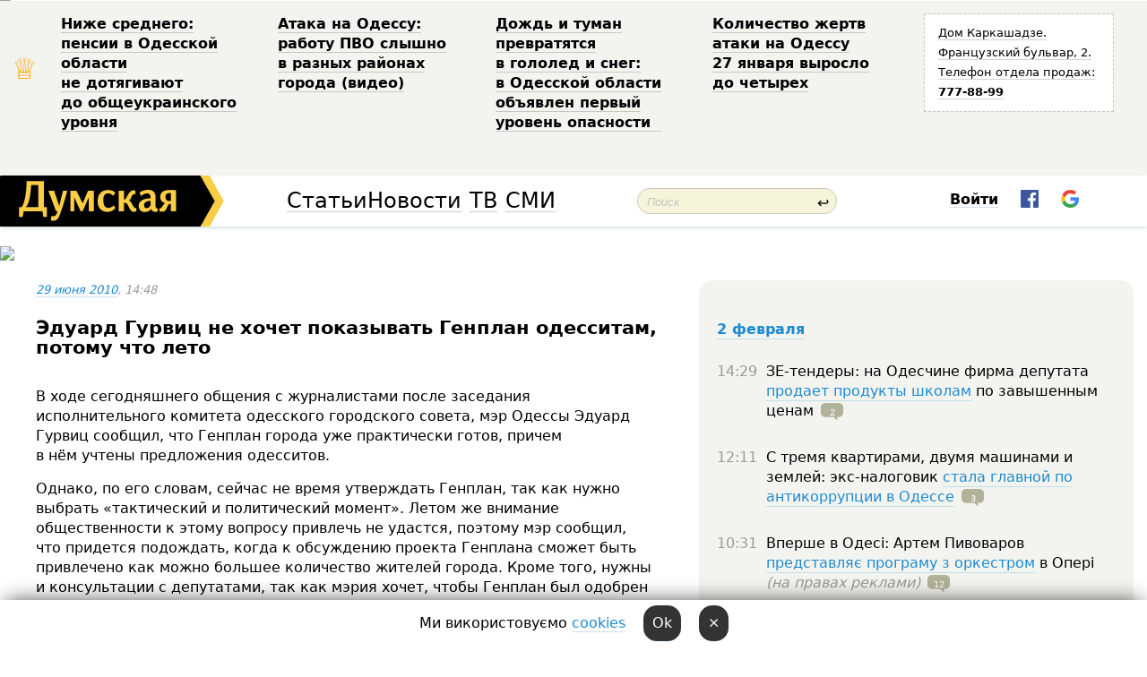

--- FILE ---
content_type: text/html; charset=windows-1251
request_url: http://new.dumskaya.net/news/Eduard_Gurvic_ne_hochet_pokazyvat_Genplan_odessi-007517/
body_size: 21676
content:
<!-- yes ads --><!-- 19 0    --><!-- [ 0 ]--><!-- 3 0    --><!-- [ 0 ]--><!-- 7 0    --><!-- [ 0 ]--><!-- 1 0    --><!-- [ 0 ]--><!-- 8 0    --><!-- [ 0 ]--><!-- 6 0    --><!-- [ 0 ]--><!DOCTYPE html PUBLIC "-//W3C//DTD XHTML 1.0 Transitional//EN" "http://www.w3.org/TR/xhtml1/DTD/xhtml1-transitional.dtd">
<html>
<head>
<meta http-equiv="Content-Type" content="text/html; charset=windows-1251" />
<title>Эдуард Гурвиц не&nbsp;хочет показывать Генплан одесситам, потому что&nbsp;лето  | Новости Одессы</title>
 <meta name="Keywords" content="Эдуард Гурвиц, Градостроительство" /><meta name="Description" content="В&nbsp;ходе сегодняшнего общения с&nbsp;журналистами после заседания исполнительного комитета одесского городского совета, мэр&nbsp;Одессы Эдуард Гурвиц сообщил, что&nbsp;Генплан города уже&nbsp;практически готов, причем в&nbsp;нём&nbsp;учтены предложения одесситов." /><meta property="fb:app_id" content="192205030793137" />
<meta name="apple-itunes-app" content="app-id=980928710">
<meta name="google-play-app" content="app-id=com.wininteractive.dumskaya">
<meta http-equiv="X-UA-Compatible" content="IE=edge" />
<meta name="geo.position" content="46.466667;30.733333" />
<meta name="ICBM" content="46.466667, 30.733333" />
<meta name="geo.placename" content="Odessa, Ukraine" />
<meta name="geo.region" content="ua" />
<meta name="google-signin-client_id" content="192778080836-sl2lvtcv4ptsj6cgpp99iq5cgldh1bmq.apps.googleusercontent.com">
<link rel="stylesheet" type="text/css" href="/css/main27.css" media="screen" />
<link rel="stylesheet" href="/css/animate.css">


<link rel="stylesheet" type="text/css" href="/css/print.css" media="print" />

<meta property="og:url" content="https://dumskaya.net/news/Eduard_Gurvic_ne_hochet_pokazyvat_Genplan_odessi-007517/" />
<meta property="og:title" content="Эдуард Гурвиц не&nbsp;хочет показывать Генплан одесситам, потому что&nbsp;лето" />
<meta property="og:type" content="article" />
<script>

  window.googletag = window.googletag || {cmd: []};
  googletag.cmd.push(function() {
    googletag.defineSlot('/22908122590,22969254535/dumskaya.net_desktop_article_bottom', [728, 90], 'div-gpt-ad-1696932866002-0').addService(googletag.pubads());
    googletag.pubads().enableSingleRequest();
    googletag.enableServices();
  });

window.googletag = window.googletag || {cmd: []};
googletag.cmd.push(function() {
googletag.defineSlot('/22908122590,22969254535/dumskaya.net_desktop_article_right_1', [[160, 600], [300, 250], [300, 600]], 'div-gpt-ad-1695373137563-0').addService(googletag.pubads());
googletag.pubads().enableSingleRequest();
googletag.enableServices();
});
</script>
<script>
window.googletag = window.googletag || {cmd: []};
googletag.cmd.push(function() {
googletag.defineSlot('/22908122590,22969254535/dumskaya.net_desktop_article_right_2', [[300, 250], [160, 600], [300, 600]], 'div-gpt-ad-1695373508230-0').addService(googletag.pubads());
googletag.pubads().enableSingleRequest();
googletag.enableServices();
});
</script>

<div id="fb-root"></div>
<script>(function(d, s, id) {
  var js, fjs = d.getElementsByTagName(s)[0];
  if (d.getElementById(id)) return;
  js = d.createElement(s); js.id = id;
  js.src = "//connect.facebook.net/ru_RU/all.js#xfbml=1&appId=192205030793137";
  fjs.parentNode.insertBefore(js, fjs);
}(document, 'script', 'facebook-jssdk'));</script>
<!--[if IE]>
<link rel="stylesheet" type="text/css" href="/css/ie.css"  media="screen"/>
<![endif]-->
<link rel="SHORTCUT ICON" href="/i3/favicon.png" />


<script type="text/javascript">

  var _gaq = _gaq || [];
  _gaq.push(['_setAccount', 'UA-139448-24']);
  _gaq.push(['_trackPageview']);

  (function() {
    var ga = document.createElement('script'); ga.type = 'text/javascript'; ga.async = true;
    ga.src = ('https:' == document.location.protocol ? 'https://ssl' : 'http://www') + '.google-analytics.com/ga.js';
    var s = document.getElementsByTagName('script')[0]; s.parentNode.insertBefore(ga, s);
  })();

</script>

<script type="text/javascript" src="/js/main5.js"></script>
	
<link rel="image_src" href="http://dumskaya.net/i3/facebookblank.png" />
<meta property="og:image" content="http://dumskaya.net/i3/facebookblank.png"/><script type="text/javascript" src="/js/swfobject.js"></script>
<script type="text/javascript" src="/js/adriver.core.2.js"></script>
<script src="https://apis.google.com/js/platform.js" async defer></script>

</head>


<body onload="" onresize=topsresize();>

<header>
<a name=top></a>
<div id=tops>
<noindex class=counter>
 

<!--bigmir)net TOP 100 Part 1-->
<script type="text/javascript" language="javascript"><!--
bmN=navigator,bmD=document,bmD.cookie='b=b',i=0,bs=[],bm={v:16805563,s:16805563,t:6,c:bmD.cookie?1:0,n:Math.round((Math.random()* 1000000)),w:0};
for(var f=self;f!=f.parent;f=f.parent)bm.w++;
try{if(bmN.plugins&&bmN.mimeTypes.length&&(x=bmN.plugins['Shockwave Flash']))bm.m=parseInt(x.description.replace(/([a-zA-Z]|\s)+/,''));
else for(var f=3;f<20;f++)if(eval('new ActiveXObject("ShockwaveFlash.ShockwaveFlash.'+f+'")'))bm.m=f}catch(e){;}
try{bm.y=bmN.javaEnabled()?1:0}catch(e){;}
try{bmS=screen;bm.v^=bm.d=bmS.colorDepth||bmS.pixelDepth;bm.v^=bm.r=bmS.width}catch(e){;}
r=bmD.referrer.replace(/^w+:\/\//,'');if(r&&r.split('/')[0]!=window.location.host){bm.f=escape(r).slice(0,400).slice(0,400);bm.v^=r.length}
bm.v^=window.location.href.length;for(var x in bm) if(/^[vstcnwmydrf]$/.test(x)) bs[i++]=x+bm[x];
bmD.write('<img src="//c.bigmir.net/?'+bs.join('&')+'"  width="0" height="0" border="0" alt="bigmir)net TOP 100" title="bigmir)net TOP 100" />');
//-->
</script>
<noscript><img src="//c.bigmir.net/?v16805563&s16805563&t6" width="0" height="0" alt="" title="" border="0" /></noscript>
<!--bigmir)net TOP 100 Part 1-->
</noindex>







<div class="header animated fadeIn" id=topheight>
	<table width="100%" border="0" cellspacing="0" cellpadding="0">
		<tbody>
			<tr>
				<td class="star">&#9813;</td>
<td width="20%"><p><a href="/news/nizhe-srednego-pensii-v-odesskoy-oblasti-ne-doty/">Ниже&nbsp;среднего: пенсии в&nbsp;Одесской области не&nbsp;дотягивают до&nbsp;общеукраинского уровня </a></p></td><td width="20%"><p><a href="/news/ataka-na-odessu-rabotu-pvo-slyshno-v-raznyh-rayo/">Атака на&nbsp;Одессу: работу ПВО&nbsp;слышно в&nbsp;разных районах города (видео) </a></p></td><td width="20%"><p><a href="/news/dozhd-i-tuman-prevratyatsya-v-gololed-i-sneg-v-o/">Дождь и&nbsp;туман превратятся в&nbsp;гололед и&nbsp;снег: в&nbsp;Одесской области объявлен первый уровень опасности &nbsp;</a></p></td><td width="20%"><p><a href="/news/kolichestvo-zhertv-ataki-na-odessu-27-yanvarya-v/">Количество жертв атаки на&nbsp;Одессу 27&nbsp;января выросло до&nbsp;четырех </a></p></td>
				<!--Рекламный блок-->
				<td width="20%"><div class="ads-topstory">
						<p><a href="#">Дом Каркашадзе. Французский бульвар,&nbsp;2. Телефон отдела продаж: <nobr><strong>777-88-99</strong></nobr></a></p>
					</div></td>
			</tr>
		</tbody>
	</table>
</div>




</div>


<nav id=nav class=nav> <!-- ng 18px -->
<div id=menuitems style='background-color:#fff;'>

<div class=logocell><a href=/ title='Думская - новости Одессы, анализ одесской политики. Интересные новости в Одессе 
 и аналитические статьи.' style='height:57px;font-size:0; border:none;'><img src=/i3/logo.png 
alt='Думская - новости Одессы, анализ одесской политики. 
Интересные новости в Одессе и аналитические статьи.' style='display:inline-block;height:57px;'>
</a></div>
<div class=rightcell>  <!-- right cell -->
<div class=innertable>  <!-- inner table -->

<!-- menu cell -->
<div class=cell2pc></div>
<div class=menuitemscell>

<!-- menu table-->
<div class=menutable> 
<div style='display: table-cell; width:26%; text-align:left;'><a title='...... .. ......' href=/articles/ class=menuitem style='color:#000; border-bottom: 1px solid  rgba(0, 0, 0, 0.2);'>Статьи</a></div><div style='display: table-cell; width:28%;'><a class=menuitemsel title='Архив' href=/allnews/ style='color:#000; border-bottom: 1px solid  rgba(0, 0, 0, 0.2);'>Новости</a></div><div style='display: table-cell; width:21%;'><a title='сюжеты телекомпании Думская ТВ' href=/tv/ class=menuitem style='color:#000; border-bottom: 1px solid  rgba(0, 0, 0, 0.2);'>ТВ</a></div><div style='display: table-cell; width:17%; text-align:right;'><a title='........ .... ........ ... .. ..... ........' href=/vse/ class=menuitem style='color:#000; border-bottom: 1px solid  rgba(0, 0, 0, 0.2);'>СМИ</a></div></div>
</div>
<div class=cell2pc></div>
<!--<div class=cellline></div>-->
<!-- search cell -->
<div class=cellsearch>
<form class=searchform id=sf action=/search/// method=get style=''><div style='position:relative; width:100%'>
<input id=first class=searchinp type=text name=query placeholder='Поиск' 
onfocus="this.placeholder = ''" onblur="this.placeholder = 'Поиск'" >
<span class=searchgo onclick=g('sf').submit()>&#8617;</span>
</div></form></div>
<!--<div class=cellline></div>-->

<script>
function showuserinfo()
{ 
 g('userinfo').className="userinfovisible";
 document.body.addEventListener('click', boxCloser, false);
}

function hideuserinfo()
{ 
 g('userinfo').className="userinfohidden";
 document.body.removeEventListener('click', boxCloser, false);
}

function boxCloser(e)
{
//alert(e.target.id);
  if (e.target.id != 'userinfo' && e.target.id != 'login' && e.target.id != 'psw')
    hideuserinfo();
}  

window.onscroll = function() {
t=window.pageYOffset;
h=g('topheight').offsetHeight;
if (t>h)
{
 g('nav').className='navfixed';
 document.getElementsByTagName("BODY")[0].style.marginTop='57px';
}
else
{
 g('nav').className='nav';
 document.getElementsByTagName("BODY")[0].style.marginTop='0';
}
}

</script>
<div class=cell2pc></div>
<div class=celluser style='text-align: center;'>
<div class=cellnouser style='height:30px; width:335px; vertical-align:middle; text-align:center;'><div class=cell1user style='text-align:center; margin:0 auto;'>
<div style='display: inline-block;position: relative;'>
<div style='display: inline-block;'>
<a href=javascript:showuserinfo()
 style='color:#000;text-decoration:none;margin-left:0;display:inline-block;line-height:16px;'><b>Войти</b></a><script>

  function urlencode( s )
   {
      return encodeURIComponent( s );
   }

function registerfb()
{
FB.api('/me', function(response) {

FB.getLoginStatus(function(response) {
 accessToken=response.authResponse.accessToken;
});
var name= response.name;
var email= response.email;
var id= response.id; 
var link= response.link;
var public_key = accessToken;
window.location="/fbreg///?fbid="+urlencode(id)+"&fbname="+urlencode(name)+"&fburl="+urlencode(link)+"&fbemail="+urlencode(email)+"&key="+urlencode(public_key);
});
}



        window.fbAsyncInit = function() {
          FB.init({
            appId      : '192205030793137',
            version    : 'v3.2',
            status     : true, 
            cookie     : true,
            xfbml      : true,
            oauth      : true,
          });
        };
        (function(d){
           var js, id = 'facebook-jssdk'; if (d.getElementById(id)) {return;}
           js = d.createElement('script'); js.id = id; js.async = true;
           js.src = "//connect.facebook.net/en_US/sdk.js";
           d.getElementsByTagName('head')[0].appendChild(js);
         }(document));


function authInfo(data) {
uid=data.session.user.id;
first_name=data.session.user.first_name;
last_name=data.session.user.last_name;
hash="expire="+data.session.expire+"&mid"+data.session.mid+"&secret="+data.session.secret+"&sid="+data.session.sid+"&sig="+data.session.sig;
window.location="/vkreg///"+urlencode(uid)+"/?returnurl="+urlencode(window.location.href)+"&name="+urlencode(first_name)+" "+urlencode(last_name)+"&hash="+urlencode(hash);
}

</script>
<img src=/i3/fb-login.gif id=zz onclick="FB.login( registerfb(), {scope: 'email'})  " style='margin-left:20px;padding-bottom:3px;vertical-align:middle;cursor:pointer;width:20px;height:20px;'>

<div class="g-signin2" data-onsuccess="onSignIn" id=gbtn style='display:none;'></div>

<form id=gform2 method=post action="/googlereg/" style='display:none;'>
<input type=hidden name=gid id=gid2>
<input type=hidden name=nickname id=nickname2>
<input type=hidden name=email id=email2>
<input type=hidden name=pic id=pic2>
<input type=hidden name=backurl value="/news/Eduard_Gurvic_ne_hochet_pokazyvat_Genplan_odessi-007517//">
</form>

<script>
function onSignIn(googleUser)
{
 var profile = googleUser.getBasicProfile();
 g('gid2').value=profile.getId();
 g('nickname2').value=profile.getName();
 g('email2').value=profile.getEmail();
 g('pic2').value=profile.getImageUrl();
 g('gform2').submit();
}

function z()
{
show('gbtn');
hide('xx');
hide('zz');
hide('pp');
}
</script>

<img src=/i3/google.png id=xx onclick="z();" 
style='margin-left:20px;padding-bottom:3px;vertical-align:middle;cursor:pointer;width:20px;height:20px;'>
</div>
<div id=userinfo class=userinfohidden style='position:absolute;width:250px;left:-90px;'><div style='padding:20px;' >
<center><b>Войти</b></center><br>
<form action=/enter/ method=post>
<input type=hidden id=turing name=turing value=43>
<script>
 document.getElementById('turing').value='42';
</script>
<input type=hidden name=backurl value=''>

<table id=userinfo1>
<tr><td width=150 style='padding-top:3px;'>E-mail<br><br> </td><td> <input type=text id=login name=login value='' class=inp17>  </td></tr>
<tr><td style='padding-top:3px;'>Пароль<br><br></td><td> <input type=password id=psw name=password class=inp17>  </td></tr>
</tr>



<tr><td></td>  <td align=right><input type=submit value='Войти' style=';width:90px; display:block;'>
</td><td> 

</table>
</form>
<Br><a href=/register/>Регистрация</a><br><a href=/skleroz/>Восстановление пароля</a>
</div>
</div>
</div>
</div>
</div>
</div>

</div><!-- inner table -->
</div> <!-- right cell -->
</div> <!-- menuitems -->

</nav>

</header>
<br>






<script type="text/javascript">

AJAX2("/ajaxcounter///?page=007517&pclass=20&mob=0");

  
document.onkeydown = NavigateThrough;
function NavigateThrough (event)
    {
    if (!document.getElementById) return;
    if (window.event) event = window.event;
	if (event.ctrlKey && ((event.keyCode == 0xA)||(event.keyCode == 0xD)) )
	    {
var x = window.getSelection();
var z = x.anchorNode.parentNode;
var t= z.innerText;
//alert();

var sel = window.getSelection().toString();
sel=sel.replace("&nbsp;", " ");
t=t.replace("&nbsp;", " ");
          
sel=sel.replace(/\u00A0/g, " ");
t=t.replace(/\u00A0/g, " ");
//alert(t);
AJAX("/news/Eduard_Gurvic_ne_hochet_pokazyvat_Genplan_odessi-007517/ctrlenter/",encodeURI(sel+"///"+t));
alert("Информация про ошибку отправлена в редакцию! Спасибо за помощь");
           }
    }
</script>
<img src="/ajaxcounter///?page=007517&pclass=20&mob=0" width=1 height=1 style='visibility:none'>


<Br><Br>
  
<link rel="canonical" href="https://dumskaya.net/news/Eduard_Gurvic_ne_hochet_pokazyvat_Genplan_odessi-007517/" />

<table width=100% style='max-width:1600px;'><tr>

<td class=newscol style='padding-right:20px; border:0; background: #fff;' rowspan=2>

<div style='max-width:700px; margin: 0 auto; font-size:16px; background:#fff;'>




    


<div style='color:#999; font-size:13px;'><i><a href=/allnews///2010/06/29/>29 июня 2010</a>, 14:48</i>  &nbsp;&nbsp;  </div>



<div style='height:10px;'></div>

<h1>Эдуард Гурвиц не&nbsp;хочет показывать Генплан одесситам, потому что&nbsp;лето</h1>

<br>

   







</div></div>


<script>

function photovote(id)
{
 AJAX("/index.php?class=29&id="+id+"&settemplate=vote");
}

</script>


<style>
#textdiv
{
 max-width:700px;
margin: 0 auto;
margin-bottom:10px;
}
</style>

<div id=textdiv style=' background:#fff;padding-left:20px; padding-right:20px; '>

  
<p>В&nbsp;ходе сегодняшнего общения с&nbsp;журналистами после заседания исполнительного комитета одесского городского совета, мэр&nbsp;Одессы Эдуард Гурвиц сообщил, что&nbsp;Генплан города уже&nbsp;практически готов, причем в&nbsp;нём&nbsp;учтены предложения одесситов.</p><p>Однако, по&nbsp;его&nbsp;словам, сейчас не&nbsp;время утверждать Генплан, так&nbsp;как&nbsp;нужно выбрать &laquo;тактический и&nbsp;политический момент&raquo;. Летом же&nbsp;внимание общественности к&nbsp;этому вопросу привлечь не&nbsp;удастся, поэтому мэр&nbsp;сообщил, что&nbsp;придется подождать, когда к&nbsp;обсуждению проекта Генплана сможет быть привлечено как&nbsp;можно большее количество жителей города. Кроме того, нужны и&nbsp;консультации с&nbsp;депутатами, так&nbsp;как&nbsp;мэрия хочет, чтобы Генплан был&nbsp;одобрен всеми фракциями горсовета.</p>




</div>



<div style='background:#fff;'>


</div>



<div id=textdiv style=' background:#fff; padding-left:20px; padding-right:20px;'>

<p>Все то&nbsp;же&nbsp;самое, по&nbsp;словам мэра, касается и&nbsp;утверждения Устава Одессы.</p> <script>
</script><br>

 <b>СМЕРТЬ РОССИЙСКИМ ОККУПАНТАМ!</b>  
<br>


<!-- -->




</div>


<div style='max-width:700px; margin: 0 auto; font-size:16px; '>
<div style='background:#fff;'>






                                 
                                   





 <!--!19-->

<script>
  setTimeout("AJAX('/ad//ajaxsaveview/?place=1');",5000);
</script>










</div></div>


  

<br><br>
<span style='color:#bbb'>Заметили ошибку? Выделяйте слова с ошибкой и нажимайте control-enter<br></span>
<div class=hideprint>
<br>

 

<div style='padding:0px; width:230px; margin-right:10px; margin-bottom:10px; background: #f3f4ef; border-radius:10px; display:inline-block; font-size:12px;' id=widget173>
<table><tr><td><a href=/wiki/Gurvic/ style='padding:0; border:0' title='Эдуард Гурвиц, экс-мэр Одессы, Одесса - новости, фото, биография, комментарии про Эдуарда Гурвица'><img src=/pics/atagminiphoto173.jpg alt='Эдуард Гурвиц' style='border-top-left-radius: 10px;border-bottom-left-radius: 10px;'></a></td><td style='padding:5px;'>


<table height=70><tr><td> <a href=/wiki/Gurvic/ title='Эдуард Гурвиц, экс-мэр Одессы, Одесса - новости, фото, биография, комментарии про Эдуарда Гурвица'><strong>Эдуард Гурвиц</strong></a><br><span style='font-size:11px;'>экс-мэр Одессы</span></td></tr>
<tr><td style='vertical-align:bottom;'><a href=/wiki/Gurvic/>1342 новости</a>, <a href=/wiki/Gurvic/>116 фото</a></td></tr></table>

</td></tr></table>

</div>


<div style='padding:0px; width:230px; margin-right:10px; margin-bottom:10px; background: #f3f4ef; border-radius:10px; display:inline-block; font-size:12px;' id=widget556>
<table><tr><td><a href=/wiki/genplan_/ style='padding:0; border:0' title='Градостроительство, Одесса - новости, фото, биография, комментарии про '><img src=/pics/dtagpic556.jpg alt='Градостроительство' style='border-top-left-radius: 10px;border-bottom-left-radius: 10px;'></a></td><td style='padding:5px;'>


<table height=70><tr><td> <a href=/wiki/genplan_/ title='Градостроительство, Одесса - новости, фото, биография, комментарии про '><strong>Градостроительство</strong></a><br><span style='font-size:11px;'></span></td></tr>
<tr><td style='vertical-align:bottom;'><a href=/wiki/genplan_/>313 новостей</a>, <a href=/wiki/genplan_/>33 фото</a></td></tr></table>

</td></tr></table>

</div>



<br><b>Новости по этой теме: </b><br>
<div><table style='max-width:720px'><tr><td class=tops style='background: url(/pics/b2/9121newsvideopic_bolshoy-peredel-odesskiy-gorsovet-otmenil-gurvit1763556272189508.jpg) no-repeat; 
background-position: center top; background-size: cover; height:200px; vertical-align:bottom; ;'>
<div style='width:230px; padding-left:4px;'><a href=/news/bolshoy-peredel-odesskiy-gorsovet-otmenil-gurvit/ style='color:#fff; font-size:14px;
background:rgba(0,0,0,0.6);   display: inline; margin-bottom:0; box-shadow: 4px 0 0 rgba(0,0,0,0.6), -4px 0 0 rgba(0,0,0,0.6);  padding:2px;  line-height:20px; border: none; text-decoration: none;'>Большой передел? Одесский горсовет отменил «гурвицевские» пляжные правила и ждет судебных побед прокуратуры над арендаторами</a></div>
</td> <td style='width:10px;'></td>
<td class=tops style='background: url(/pics/b6/8796newsvideopic_2-maya_77491746164646187740.jpg) no-repeat; 
background-position: center top; background-size: cover; height:200px; vertical-align:bottom; ;'>
<div style='width:230px; padding-left:4px;'><a href=/news/2-maya_7749/ style='color:#fff; font-size:14px;
background:rgba(0,0,0,0.6);   display: inline; margin-bottom:0; box-shadow: 4px 0 0 rgba(0,0,0,0.6), -4px 0 0 rgba(0,0,0,0.6);  padding:2px;  line-height:20px; border: none; text-decoration: none;'>Заговора не было, Одессу захлестнула волна трагических совпадений: непопулярная версия событий 2 мая (колонка)</a></div>
</td> <td style='width:10px;'></td>
<td class=tops style='background: url(/pics/b4/98200newsvideopic_po-sledam-kuchmy-kakim-bylo-pryamoe-prezidentsko1745213984187735.jpg) no-repeat; 
background-position: center top; background-size: cover; height:200px; vertical-align:bottom; ;'>
<div style='width:230px; padding-left:4px;'><a href=/news/po-sledam-kuchmy-kakim-bylo-pryamoe-prezidentsko/ style='color:#fff; font-size:14px;
background:rgba(0,0,0,0.6);   display: inline; margin-bottom:0; box-shadow: 4px 0 0 rgba(0,0,0,0.6), -4px 0 0 rgba(0,0,0,0.6);  padding:2px;  line-height:20px; border: none; text-decoration: none;'>По следам Кучмы: каким было прямое президентское правление в Одессе и чем оно опасно сейчас</a></div>
</td> <td style='width:10px;'></td>
</tr></table><br></div>
<div><ul><div style='padding-bottom:3px;'><span class=datecolor>10 марта 2025:</span> <a href=/news/kogda-menshinstvo-upravlyaet/>Когда управляет меньшинство и как послать Януковича далеко: одесское искусство договорняков в 2006-м</a></div><div style='padding-bottom:3px;'><span class=datecolor>14 февраля 2025:</span> <a href=/news/velikiy-i-uzhasnyy-gurvitc-obmanutyy-bodelan-i-k/>Великий и ужасный Гурвиц, обманутый Боделан и коварный Климов: неизвестные подробности одесских выборов 2006-го в Одессе</a></div><div style='padding-bottom:3px;'><span class=datecolor>2 декабря 2024:</span> <a href=/news/lihie-90-e/>Террор 1998: как Одесса пережила самые жесткие выборы в своей истории (фото, видео)</a></div><div style='padding-bottom:3px;'><span class=datecolor>26 ноября 2024:</span> <a href=/news/kak-eto-delalos-v-odesse-v-90-h-pervye-vybory-me/>Как это делалось в Одессе в 94-м: первые выборы мэра, первые фальсификации и суды (фото, документы)</a></div><div style='padding-bottom:3px;'><span class=datecolor>13 ноября 2024:</span> <a href=/news/kak-ukrali-odesskiy-aeroport/>Как украли Одесский аэропорт: история аферы, документы, судебные перспективы</a></div><div style='padding-bottom:3px;'><span class=datecolor>30 сентября 2024:</span> <a href=/news/odesskaya-prokuratura-nastaivaet-na-peresmotre-b/>Одесская прокуратура настаивает на пересмотре большой земельной приватизации времен Гурвица: требует вернуть землю возле моря</a></div><div style='padding-bottom:3px;'><span class=datecolor>25 апреля 2024:</span> <a href=/news/afera-odesskaya-meriya-kusochkami-i-po-deshevke/>Афера? Одесская мэрия кусочками и по дешевке распродает старое здание на Фонтане — с ним может уйти гектар «золотой» земли возле моря и монастыря</a></div></ul><br></div>





<div style='background:#fff;'>

<table><tr>
<!--<td width=75>
<NOINDEX><a href="http://twitter.com/share" class="twitter-share-button" data-text="Эдуард Гурвиц не&nbsp;хочет показывать Генплан одесситам, потому что&nbsp;лето #odessa" data-count="horizontal" data-via="dumskaya_net">Tweet</a><script type="text/javascript" src="https://platform.twitter.com/widgets.js"></script></NOINDEX>
</td>-->


<td width=180 align=left>
<NOINDEX>

<div class="fb-like" data-href="https://dumskaya.net/news/Eduard_Gurvic_ne_hochet_pokazyvat_Genplan_odessi-007517/" data-send="false" data-layout="button_count" data-width="150" data-show-faces="true" data-action="recommend" data-font="tahoma"></div>
</NOINDEX>
</td>
<Td>
 <a href=#top>Наверх &uarr;</a>
</td>
</tr></table>
</div>
</div>

<div style='background:#fff;'>
<br><div class="line1" style='margin-bottom:7px;'> </div>
<div class=hideprint>


<!--!3-->
</div>
</div>



</div>

<div style='display:'>




<div style='display: inline-block; vertical-align:top'>
<br><br><!--!7-->
</div>

<div style='height:7px;'></div>
</div>
<div class=hideprint>
<div class=line1> </div>



<div style='display:; background:#fff'>




<script>
function comform(id)
{
var t='<br><form action=/comment/'+id+'/addcomment// method=post id=f'+id+' style=display:inline onsubmit="return socialsubmit('+id+')">';
t+='<input type=hidden name=returnurl value="/news/Eduard_Gurvic_ne_hochet_pokazyvat_Genplan_odessi-007517///">';
t+='<textarea name=comment class=sendtextbig id=text'+id+'></textarea><div style="display:none; padding:5px; background:#eee;" id=putpic'+id+'>Адрес картинки в интернете: <input type=text name=picsource style="width:400px" id=putpicsrc'+id+'></div><input type=submit value="Ответить" name=ans><input type=button value="Вставить картинку" onclick=putpic('+id+') id=putpicbtn'+id+'><Br></form> ';
x=g('comm'+id);
x.innerHTML=t;
g('text'+id).focus();
}

function unhidecom(id)
{
 hide('hidlink'+id);
 show('hidden'+id);
}
</script>


<a name=comments> </a> <!--<B>Комментарии:</b> 
<br> --> <br> 



<script>

var setid=0;
var txt0='';

function ReplaceAll(Source,stringToFind,stringToReplace){
  var temp = Source;
    var index = temp.indexOf(stringToFind);
        while(index != -1){
            temp = temp.replace(stringToFind,stringToReplace);
            index = temp.indexOf(stringToFind);
        }
        return temp;
}

function save(id)
{
 txt= g('ed'+id).value;
 txt=ReplaceAll(txt,".","&#46;");
 txt=encodeURIComponent(txt);
//alert(txt);
 AJAX("/comment//saveedit/"+id+"/"+ txt +"/");
}

function cancel(id)
{
 g('ctxt'+id).innerHTML=txt0;
 show('edlink'+id);
}

function editcom(id)
{
 hide('edlink'+id);
 txt0=g('ctxt'+id).innerHTML;
 txt=ReplaceAll(txt0,"<br>",String.fromCharCode(10));
 txt=ReplaceAll(txt,"&laquo;",'"');
 txt=ReplaceAll(txt,"&raquo;",'"');
 txt=ReplaceAll(txt,"&nbsp;",' ');
 txt=ReplaceAll(txt,"&mdash;",'-');

 txt=ReplaceAll(txt,"Сохранить изменения Отмена",'');


 txt=ReplaceAll(txt,"«",'"');
 txt=ReplaceAll(txt,"»",'"');

 txt=ReplaceAll(txt,"http://www.youtube.com/embed/", ">http://www.youtube.com/watch?v=");
 txt=ReplaceAll(txt,'" frameborder=','<');

 txt=txt.replace(/(<([^>]+)>)/ig,"");
 g('ctxt'+id).innerHTML="<textarea id=ed"+id+" style='width:400px; height:200px;'>"+txt+"</textarea><br><button onclick=save("+id+") style='padding:5px;'>Сохранить изменения</button> <button onclick=cancel("+id+") style='padding:5px;'>Отмена</button>";
}


function win2utf(s)
{
 var t='';
   for(var i=0; i<s.length; i++)
    {
       c=s[i].charCodeAt(0);
       if (c<=127 || c>255) {t+=String.fromCharCode(c); continue; }
       if (c>=192 && c<=207)    {t+=String.fromCharCode(208)+'"'. String.fromCharCode(c-48); continue; }
       if (c>=208 && c<=239) {t+=String.fromCharCode(208)+String.fromCharCode(c-48); continue; }
       if (c>=240 && c<=255) {t+=String.fromCharCode(209)+String.fromCharCode(c-112); continue; }
       if (c==184) { t+=String.fromCharCode(209)+String.fromCharCode(209); continue; };
            if (c==168) { t+=String.fromCharCode(208)+String.fromCharCode(129);  continue; };
            if (c==184) { t+=String.fromCharCode(209)+String.fromCharCode(145); continue; };
            if (c==168) { t+=String.fromCharCode(208)+String.fromCharCode(129); continue; };
            if (c==179) { t+=String.fromCharCode(209)+String.fromCharCode(150); continue; };
            if (c==178) { t+=String.fromCharCode(208)+String.fromCharCode(134); continue; };
            if (c==191) { t+=String.fromCharCode(209)+String.fromCharCode(151); continue; };
            if (c==175) { t+=String.fromCharCode(208)+String.fromCharCode(135); continue; };
            if (c==186) { t+=String.fromCharCode(209)+String.fromCharCode(148); continue; };
            if (c==170) { t+=String.fromCharCode(208)+String.fromCharCode(132); continue; };
            if (c==180) { t+=String.fromCharCode(210)+String.fromCharCode(145); continue; };
            if (c==165) { t+=String.fromCharCode(210)+String.fromCharCode(144); continue; };
            if (c==184) { t+=String.fromCharCode(209)+String.fromCharCode(145); continue; };
   }
   return t;
}



function socialsubmit(id)
{
 
 
 if (!stop) g('f'+id).submit();
}


function showthread(id)
{
 hide('show'+id);
 show('data'+id);
}

function putpic(id)
{
 show('putpic'+id);
 g('putpicsrc'+id).focus();
 hide('putpicbtn'+id);
}

function admindel(id)
{
 AJAX("/index.php?class=27&id="+id+"&delcom=1");
}

function adminhide(id)
{
 AJAX("/index.php?class=27&id="+id+"&delcom=5");
}

function adminshow(id)
{
 AJAX("/index.php?class=27&id="+id+"&delcom=6");
}


function checkpic(id)
{
 var pic=g('compic'+id);

 if (pic.width>2200 || pic.height>2200)
 {
  pic.src='';
  pic.height=0;
  pic.width=0;
 }
else
{
 if (pic.width>900)
  pic.width=600;
 else
 if (pic.height>600) pic.height=600;
}
}


</script>



<div style="display:none;"><div class=comansd></div></div><div><a name=comment95114></a>
 <div class=pb10  id=hidden95114  >
<table><tr><td class=comtd1><a href=/user/EvreiProtivGurvica/ title='ЕвреиПротивГурвица ' style='border-bottom: none;'><img width=75 height=75 src=/pics/auserpic.gif alt='ЕвреиПротивГурвица ' style='-webkit-border-radius: 38px; -moz-border-radius: 38px; border-radius: 38px;'></a></td><td cla1ss=comtd2>
<div style='background-color:#eee; border-radius:15px; padding:15px; color :#000; '>

<div style='min-height:25px;'><a href=/user/EvreiProtivGurvica/ class=user>ЕвреиПротивГурвица </a>    <a href=/news/Eduard_Gurvic_ne_hochet_pokazyvat_Genplan_odessi-007517/#comment95114 class=comdate>29 июня 2010, 15:06</a> &nbsp;   &nbsp; <span id=q95114>+4</span> &nbsp;  &nbsp;&nbsp;&nbsp; </div>
 <div id=ctxt95114>По&nbsp;генплану прилагается пояснительная записка и&nbsp;ряд&nbsp;документов для&nbsp;служебного пользования, которые одесситам никогда не&nbsp;покажут. Но&nbsp;эти&nbsp;документы являются миной под&nbsp;Одессу &nbsp;и&nbsp;составляют самую суть генплана! &nbsp;</div>
</div> 
&nbsp;&nbsp; <a class=comans href=javascript:comform(95114)>Ответить</a> &nbsp;&nbsp;&nbsp;  

 <div id=comm95114></div>

</td></tr></table>

</div><div class=comansd><div style="display:none;"><div class=comansd><div id=show95130 style='margin-left:70px;'><a href=javascript:showthread(95130)><b>8 ответов &rarr;</b></a><br></div> <div id=data95130 style='padding:5px;border:2px solid #ddd; display:none;'> <div><a name=comment95128></a>
 <div class=pb10  id=hidden95128  >
<table><tr><td class=comtd1><a href=/user/EvreiProtivGurvica/ title='ЕвреиПротивГурвица ' style='border-bottom: none;'><img width=75 height=75 src=/pics/auserpic.gif alt='ЕвреиПротивГурвица ' style='-webkit-border-radius: 38px; -moz-border-radius: 38px; border-radius: 38px;'></a></td><td cla1ss=comtd2>
<div style='background-color:#eee; border-radius:15px; padding:15px; color :#000; '>

<div style='min-height:25px;'><a href=/user/EvreiProtivGurvica/ class=user>ЕвреиПротивГурвица </a>    <a href=/news/Eduard_Gurvic_ne_hochet_pokazyvat_Genplan_odessi-007517/#comment95128 class=comdate>29 июня 2010, 15:32</a> &nbsp;   &nbsp; <span id=q95128>+6</span> &nbsp;  &nbsp;&nbsp;&nbsp; </div>
 <div id=ctxt95128>Я&nbsp;за&nbsp;то&nbsp;что&nbsp;бы&nbsp;все&nbsp;документы были доступны общественности! и&nbsp;была проведена общественная экспертиза и&nbsp;всеодесское обсуждение! <br>И&nbsp;пока этого не&nbsp;будет мы&nbsp;будем махать и&nbsp;бить этих негодяев по&nbsp;голове израильским флагом! &nbsp;</div>
</div> 
&nbsp;&nbsp; <a class=comans href=javascript:comform(95128)>Ответить</a> &nbsp;&nbsp;&nbsp;  

 <div id=comm95128></div>

</td></tr></table>

</div><div class=comansd><div style="display:none;"><div class=comansd><div><a name=comment95274></a>
 <div class=pb10  id=hidden95274  >
<table><tr><td class=comtd1><a href=/user/EvreiProtivGurvica/ title='ЕвреиПротивГурвица ' style='border-bottom: none;'><img width=75 height=75 src=/pics/auserpic.gif alt='ЕвреиПротивГурвица ' style='-webkit-border-radius: 38px; -moz-border-radius: 38px; border-radius: 38px;'></a></td><td cla1ss=comtd2>
<div style='background-color:#eee; border-radius:15px; padding:15px; color :#000; '>

<div style='min-height:25px;'><a href=/user/EvreiProtivGurvica/ class=user>ЕвреиПротивГурвица </a>    <a href=/news/Eduard_Gurvic_ne_hochet_pokazyvat_Genplan_odessi-007517/#comment95274 class=comdate>30 июня 2010, 00:44</a> &nbsp;   &nbsp; <span id=q95274>-2</span> &nbsp;  &nbsp;&nbsp;&nbsp; </div>
 <div id=ctxt95274>Это&nbsp;не&nbsp;просто флаг государства, это&nbsp;прежде всего символ единства евреев! К&nbsp;сожалению сионисты его&nbsp;тоже используют! &nbsp;</div>
</div> 
&nbsp;&nbsp; <a class=comans href=javascript:comform(95274)>Ответить</a> &nbsp;&nbsp;&nbsp;  

 <div id=comm95274></div>

</td></tr></table>

</div><div class=comansd><div style="display:none;"><div class=comansd></div></div></div></div></div></div></div></div><div><a name=comment95130></a>
 <div class=pb10  id=hidden95130  >
<table><tr><td class=comtd1><a href=/user/EvreiProtivGurvica/ title='ЕвреиПротивГурвица ' style='border-bottom: none;'><img width=75 height=75 src=/pics/auserpic.gif alt='ЕвреиПротивГурвица ' style='-webkit-border-radius: 38px; -moz-border-radius: 38px; border-radius: 38px;'></a></td><td cla1ss=comtd2>
<div style='background-color:#eee; border-radius:15px; padding:15px; color :#000; '>

<div style='min-height:25px;'><a href=/user/EvreiProtivGurvica/ class=user>ЕвреиПротивГурвица </a>    <a href=/news/Eduard_Gurvic_ne_hochet_pokazyvat_Genplan_odessi-007517/#comment95130 class=comdate>29 июня 2010, 15:36</a> &nbsp;   &nbsp; <span id=q95130>+6</span> &nbsp;  &nbsp;&nbsp;&nbsp; </div>
 <div id=ctxt95130>Мы&nbsp;евреи, за&nbsp;то&nbsp;что&nbsp;бы&nbsp;все&nbsp;документы были доступны общественности! и&nbsp;была проведена общественная экспертиза и&nbsp;всеодесское обсуждение! <br>И&nbsp;пока этого не&nbsp;будет мы&nbsp;будем махать и&nbsp;бить этих негодяев по&nbsp;голове израильским флагом! &nbsp;</div>
</div> 
&nbsp;&nbsp; <a class=comans href=javascript:comform(95130)>Ответить</a> &nbsp;&nbsp;&nbsp;  

 <div id=comm95130></div>

</td></tr></table>

</div><div class=comansd><div><a name=comment95131></a>
 <div class=pb10  id=hidden95131  >
<table><tr><td class=comtd1><a href=/user/EvreiProtivGurvica/ title='ЕвреиПротивГурвица ' style='border-bottom: none;'><img width=75 height=75 src=/pics/auserpic.gif alt='ЕвреиПротивГурвица ' style='-webkit-border-radius: 38px; -moz-border-radius: 38px; border-radius: 38px;'></a></td><td cla1ss=comtd2>
<div style='background-color:#eee; border-radius:15px; padding:15px; color :#000; '>

<div style='min-height:25px;'><a href=/user/EvreiProtivGurvica/ class=user>ЕвреиПротивГурвица </a>    <a href=/news/Eduard_Gurvic_ne_hochet_pokazyvat_Genplan_odessi-007517/#comment95131 class=comdate>29 июня 2010, 15:37</a> &nbsp;   &nbsp; <span id=q95131>+4</span> &nbsp;  &nbsp;&nbsp;&nbsp; </div>
 <div id=ctxt95131>Мы&nbsp;за&nbsp;то,&nbsp;что&nbsp;бы&nbsp;каждая Одессюга могла вставить свои золотые 5-ть копеек и&nbsp;получила удовлетворяющий ее&nbsp;ответ</div>
</div> 
&nbsp;&nbsp; <a class=comans href=javascript:comform(95131)>Ответить</a> &nbsp;&nbsp;&nbsp;  

 <div id=comm95131></div>

</td></tr></table>

</div><div class=comansd><div><a name=comment95137></a>
 <div class=pb10  id=hidden95137  >
<table><tr><td class=comtd1><a href=/user/1969gena/ title='1969gena' style='border-bottom: none;'><img width=75 height=75 src=/pics/a2/userpic4913.jpg alt='1969gena' style='-webkit-border-radius: 38px; -moz-border-radius: 38px; border-radius: 38px;'></a></td><td cla1ss=comtd2>
<div style='background-color:#eee; border-radius:15px; padding:15px; color :#000; '>

<div style='min-height:25px;'><a href=/user/1969gena/ class=user>1969gena</a>    <a href=/news/Eduard_Gurvic_ne_hochet_pokazyvat_Genplan_odessi-007517/#comment95137 class=comdate>29 июня 2010, 16:09</a> &nbsp;   &nbsp; <span id=q95137>+5</span> &nbsp;  &nbsp;&nbsp;&nbsp; </div>
 <div id=ctxt95137>А мне, ржавый пятачок, можно вставить?</div>
</div> 
&nbsp;&nbsp; <a class=comans href=javascript:comform(95137)>Ответить</a> &nbsp;&nbsp;&nbsp;  

 <div id=comm95137></div>

</td></tr></table>

</div><div class=comansd><div><a name=comment95139></a>
 <div class=pb10  id=hidden95139  >
<table><tr><td class=comtd1><a href=/user/sulejman/ title='сулейман' style='border-bottom: none;'><img width=75 height=75 src=/pics/auserpics/userpic614.jpg alt='сулейман' style='-webkit-border-radius: 38px; -moz-border-radius: 38px; border-radius: 38px;'></a></td><td cla1ss=comtd2>
<div style='background-color:#eee; border-radius:15px; padding:15px; color :#000; '>

<div style='min-height:25px;'><a href=/user/sulejman/ class=user>сулейман</a>    <a href=/news/Eduard_Gurvic_ne_hochet_pokazyvat_Genplan_odessi-007517/#comment95139 class=comdate>29 июня 2010, 16:11</a> &nbsp;   &nbsp; <span id=q95139>+7</span> &nbsp;  &nbsp;&nbsp;&nbsp; </div>
 <div id=ctxt95139>c флагом только определись)).</div>
</div> 
&nbsp;&nbsp; <a class=comans href=javascript:comform(95139)>Ответить</a> &nbsp;&nbsp;&nbsp;  

 <div id=comm95139></div>

</td></tr></table>

</div><div class=comansd></div></div></div></div><div style="display:none;"><div class=comansd></div></div></div></div><div style="display:none;"><div class=comansd><div><a name=comment95219></a>
 <div class=pb10  id=hidden95219  >
<table><tr><td class=comtd1><a href=/user/Black_corsair/ title='Black corsair' style='border-bottom: none;'><img width=75 height=75 src=/pics/a7/userpic5645.jpg alt='Black corsair' style='-webkit-border-radius: 38px; -moz-border-radius: 38px; border-radius: 38px;'></a></td><td cla1ss=comtd2>
<div style='background-color:#eee; border-radius:15px; padding:15px; color :#000; '>

<div style='min-height:25px;'><a href=/user/Black_corsair/ class=user>Black corsair</a>    <a href=/news/Eduard_Gurvic_ne_hochet_pokazyvat_Genplan_odessi-007517/#comment95219 class=comdate>29 июня 2010, 21:58</a> &nbsp;   &nbsp; <span id=q95219>+4</span> &nbsp;  &nbsp;&nbsp;&nbsp; </div>
 <div id=ctxt95219>Так&nbsp;документы и&nbsp;покажут.Только потом окажется шо&nbsp;то&nbsp;были не&nbsp;те&nbsp;документы. Под&nbsp;санаторием Россия тоже по&nbsp;документам должны были проводиться берегоукрепительные работы. Шо&nbsp;на&nbsp;деле появилось &mdash; желающие могу полюбопытствовать лично.</div>
</div> 
&nbsp;&nbsp; <a class=comans href=javascript:comform(95219)>Ответить</a> &nbsp;&nbsp;&nbsp;  

 <div id=comm95219></div>

</td></tr></table>

</div><div class=comansd></div></div><div><a name=comment95275></a>
 <div class=pb10  id=hidden95275  >
<table><tr><td class=comtd1><a href=/user/EvreiProtivGurvica/ title='ЕвреиПротивГурвица ' style='border-bottom: none;'><img width=75 height=75 src=/pics/auserpic.gif alt='ЕвреиПротивГурвица ' style='-webkit-border-radius: 38px; -moz-border-radius: 38px; border-radius: 38px;'></a></td><td cla1ss=comtd2>
<div style='background-color:#eee; border-radius:15px; padding:15px; color :#000; '>

<div style='min-height:25px;'><a href=/user/EvreiProtivGurvica/ class=user>ЕвреиПротивГурвица </a>    <a href=/news/Eduard_Gurvic_ne_hochet_pokazyvat_Genplan_odessi-007517/#comment95275 class=comdate>30 июня 2010, 00:46</a> &nbsp;   &nbsp; <span id=q95275>-2</span> &nbsp;  &nbsp;&nbsp;&nbsp; </div>
 <div id=ctxt95275>Я&nbsp;еврей и&nbsp;мы&nbsp;еврей, оба&nbsp;мы&nbsp;евреи.<br>Какой же&nbsp;ты&nbsp;одесюга если не&nbsp;еврей! &nbsp;</div>
</div> 
&nbsp;&nbsp; <a class=comans href=javascript:comform(95275)>Ответить</a> &nbsp;&nbsp;&nbsp;  

 <div id=comm95275></div>

</td></tr></table>

</div><div class=comansd><div style="display:none;"><div class=comansd></div></div></div></div></div></div></div></div> </div><br></div></div></div></div><div style="display:none;"><div class=comansd></div></div><div><a name=comment95126></a>
 <div class=pb10  id=hidden95126  >
<table><tr><td class=comtd1><a href=/user/shalyaj-valyaj/ title='шаляй-валяй' style='border-bottom: none;'><img width=75 height=75 src=/pics/auserpics/userpic2905.jpg alt='шаляй-валяй' style='-webkit-border-radius: 38px; -moz-border-radius: 38px; border-radius: 38px;'></a></td><td cla1ss=comtd2>
<div style='background-color:#eee; border-radius:15px; padding:15px; color :#000; '>

<div style='min-height:25px;'><a href=/user/shalyaj-valyaj/ class=user>шаляй-валяй</a>   &nbsp; <img src=/i/flags/od.gif alt='страна по ip - od'> <a href=/news/Eduard_Gurvic_ne_hochet_pokazyvat_Genplan_odessi-007517/#comment95126 class=comdate>29 июня 2010, 15:29</a> &nbsp;   &nbsp; <span id=q95126>+6</span> &nbsp;  &nbsp;&nbsp;&nbsp; </div>
 <div id=ctxt95126>Юлит&#133</div>
</div> 
&nbsp;&nbsp; <a class=comans href=javascript:comform(95126)>Ответить</a> &nbsp;&nbsp;&nbsp;  

 <div id=comm95126></div>

</td></tr></table>

</div><div class=comansd></div></div><div><a name=comment95134></a>
 <div class=pb10  id=hidden95134  >
<table><tr><td class=comtd1><a href=/user/Nostresssssss/ title='Nostresssssss' style='border-bottom: none;'><img width=75 height=75 src=/pics/auserpic.gif alt='Nostresssssss' style='-webkit-border-radius: 38px; -moz-border-radius: 38px; border-radius: 38px;'></a></td><td cla1ss=comtd2>
<div style='background-color:#eee; border-radius:15px; padding:15px; color :#000; '>

<div style='min-height:25px;'><a href=/user/Nostresssssss/ class=user>Nostresssssss</a>    <a href=/news/Eduard_Gurvic_ne_hochet_pokazyvat_Genplan_odessi-007517/#comment95134 class=comdate>29 июня 2010, 15:51</a> &nbsp;   &nbsp; <span id=q95134>0</span> &nbsp;  &nbsp;&nbsp;&nbsp; </div>
 <div id=ctxt95134>Мы&nbsp;евреи, за&nbsp;то&nbsp;что&nbsp;бы&#133<br>Дорошенко-молдаван, что&nbsp;ты&nbsp;евреев позориш своим видом и&nbsp;присутствием?<br>мы будем махать и&nbsp;бить этих негодяев по&nbsp;голове израильским флагом! <br>Да&nbsp;будет тебе известно, флаги вообще то&nbsp;для&nbsp;другого создают. А&nbsp;тебе за&nbsp;такие действия с&nbsp;иностранным флагом прийдется ответить, мразюка тупорылая! &nbsp;</div>
</div> 
&nbsp;&nbsp; <a class=comans href=javascript:comform(95134)>Ответить</a> &nbsp;&nbsp;&nbsp;  

 <div id=comm95134></div>

</td></tr></table>

</div><div class=comansd></div></div><div><a name=comment95160></a>
 <div class=pb10  id=hidden95160  >
<table><tr><td class=comtd1><a href=/user/jek/ title='jek' style='border-bottom: none;'><img width=75 height=75 src=/pics/a9/userpic2087.jpg alt='jek' style='-webkit-border-radius: 38px; -moz-border-radius: 38px; border-radius: 38px;'></a></td><td cla1ss=comtd2>
<div style='background-color:#eee; border-radius:15px; padding:15px; color :#000; '>

<div style='min-height:25px;'><a href=/user/jek/ class=user>jek</a>    <a href=/news/Eduard_Gurvic_ne_hochet_pokazyvat_Genplan_odessi-007517/#comment95160 class=comdate>29 июня 2010, 16:57</a> &nbsp;   &nbsp; <span id=q95160>+5</span> &nbsp;  &nbsp;&nbsp;&nbsp; </div>
 <div id=ctxt95160>ГЭЙ&nbsp;хочет перед выборами впарить нам&nbsp;какойто генплан из&nbsp;своего больного воображения, типа-скоросные трамваи, подвесные дороги и&nbsp;кисельные берега).</div>
</div> 
&nbsp;&nbsp; <a class=comans href=javascript:comform(95160)>Ответить</a> &nbsp;&nbsp;&nbsp;  

 <div id=comm95160></div>

</td></tr></table>

</div><div class=comansd></div></div><div><a name=comment95201></a>
 <div class=pb10  id=hidden95201  >
<table><tr><td class=comtd1><a href=/user/smerb/ title='smerb' style='border-bottom: none;'><img width=75 height=75 src=/pics/a9/userpic5322.jpg alt='smerb' style='-webkit-border-radius: 38px; -moz-border-radius: 38px; border-radius: 38px;'></a></td><td cla1ss=comtd2>
<div style='background-color:#eee; border-radius:15px; padding:15px; color :#000; '>

<div style='min-height:25px;'><a href=/user/smerb/ class=user>smerb</a>   &nbsp; <img src=/i/flags/hk.gif alt='страна по ip - hk'> <a href=/news/Eduard_Gurvic_ne_hochet_pokazyvat_Genplan_odessi-007517/#comment95201 class=comdate>29 июня 2010, 20:45</a> &nbsp;   &nbsp; <span id=q95201>+6</span> &nbsp;  &nbsp;&nbsp;&nbsp; </div>
 <div id=ctxt95201>Какой бы&nbsp;генплан не&nbsp;придумал гурвиц, в&nbsp;любом случае с&nbsp;приходом нового мэра все&nbsp;поменяется.</div>
</div> 
&nbsp;&nbsp; <a class=comans href=javascript:comform(95201)>Ответить</a> &nbsp;&nbsp;&nbsp;  

 <div id=comm95201></div>

</td></tr></table>

</div><div class=comansd></div></div><div><a name=comment95284></a>
 <div class=pb10  id=hidden95284  >
<table><tr><td class=comtd1><a href=/user/Slavyanin_/ title='Славянин' style='border-bottom: none;'><img width=75 height=75 src=/pics/a9/userpic5010.jpg alt='Славянин' style='-webkit-border-radius: 38px; -moz-border-radius: 38px; border-radius: 38px;'></a></td><td cla1ss=comtd2>
<div style='background-color:#eee; border-radius:15px; padding:15px; color :#000; '>

<div style='min-height:25px;'><a href=/user/Slavyanin_/ class=user>Славянин</a>    <a href=/news/Eduard_Gurvic_ne_hochet_pokazyvat_Genplan_odessi-007517/#comment95284 class=comdate>30 июня 2010, 01:14</a> &nbsp;   &nbsp; <span id=q95284>+3</span> &nbsp;  &nbsp;&nbsp;&nbsp; </div>
 <div id=ctxt95284>Для простых людей ничего хорошего не будет.</div>
</div> 
&nbsp;&nbsp; <a class=comans href=javascript:comform(95284)>Ответить</a> &nbsp;&nbsp;&nbsp;  

 <div id=comm95284></div>

</td></tr></table>

</div><div class=comansd></div></div><div><a name=comment95285></a>
 <div class=pb10  id=hidden95285  >
<table><tr><td class=comtd1><a href=/user/svoyak/ title='свояк' style='border-bottom: none;'><img width=75 height=75 src=/pics/a3/userpic5789.jpg alt='свояк' style='-webkit-border-radius: 38px; -moz-border-radius: 38px; border-radius: 38px;'></a></td><td cla1ss=comtd2>
<div style='background-color:#eee; border-radius:15px; padding:15px; color :#000; '>

<div style='min-height:25px;'><a href=/user/svoyak/ class=user>свояк</a>    <a href=/news/Eduard_Gurvic_ne_hochet_pokazyvat_Genplan_odessi-007517/#comment95285 class=comdate>30 июня 2010, 01:22</a> &nbsp;   &nbsp; <span id=q95285>+3</span> &nbsp;  &nbsp;&nbsp;&nbsp; </div>
 <div id=ctxt95285>Эдуард Гурвиц не&nbsp;хочет показывать Генплан одесситам, потому что&nbsp;&mdash; поц&nbsp;</div>
</div> 
&nbsp;&nbsp; <a class=comans href=javascript:comform(95285)>Ответить</a> &nbsp;&nbsp;&nbsp;  

 <div id=comm95285></div>

</td></tr></table>

</div><div class=comansd></div></div><div><a name=comment95291></a>
 <div class=pb10  id=hidden95291  >
<table><tr><td class=comtd1><a href=/user/smerb/ title='smerb' style='border-bottom: none;'><img width=75 height=75 src=/pics/a9/userpic5322.jpg alt='smerb' style='-webkit-border-radius: 38px; -moz-border-radius: 38px; border-radius: 38px;'></a></td><td cla1ss=comtd2>
<div style='background-color:#eee; border-radius:15px; padding:15px; color :#000; '>

<div style='min-height:25px;'><a href=/user/smerb/ class=user>smerb</a>   &nbsp; <img src=/i/flags/hk.gif alt='страна по ip - hk'> <a href=/news/Eduard_Gurvic_ne_hochet_pokazyvat_Genplan_odessi-007517/#comment95291 class=comdate>30 июня 2010, 03:56</a> &nbsp;   &nbsp; <span id=q95291>+4</span> &nbsp;  &nbsp;&nbsp;&nbsp; </div>
 <div id=ctxt95291>А&nbsp;плана то&nbsp;нет! Убирия перед поездкой на&nbsp;свалку весь выкурил.</div>
</div> 
&nbsp;&nbsp; <a class=comans href=javascript:comform(95291)>Ответить</a> &nbsp;&nbsp;&nbsp;  

 <div id=comm95291></div>

</td></tr></table>

</div><div class=comansd><div><a name=comment95341></a>
 <div class=pb10  id=hidden95341  >
<table><tr><td class=comtd1><a href=/user/Black_corsair/ title='Black corsair' style='border-bottom: none;'><img width=75 height=75 src=/pics/a7/userpic5645.jpg alt='Black corsair' style='-webkit-border-radius: 38px; -moz-border-radius: 38px; border-radius: 38px;'></a></td><td cla1ss=comtd2>
<div style='background-color:#eee; border-radius:15px; padding:15px; color :#000; '>

<div style='min-height:25px;'><a href=/user/Black_corsair/ class=user>Black corsair</a>    <a href=/news/Eduard_Gurvic_ne_hochet_pokazyvat_Genplan_odessi-007517/#comment95341 class=comdate>30 июня 2010, 14:06</a> &nbsp;   &nbsp; <span id=q95341>+1</span> &nbsp;  &nbsp;&nbsp;&nbsp; </div>
 <div id=ctxt95341>Шо, и &laquo;ген&raquo;? Из неприкосновенного резерва? Во, удод.</div>
</div> 
&nbsp;&nbsp; <a class=comans href=javascript:comform(95341)>Ответить</a> &nbsp;&nbsp;&nbsp;  

 <div id=comm95341></div>

</td></tr></table>

</div><div class=comansd></div></div></div></div>










<form action=/comments/8383/addcomment// style='display:inline' id=f enctype='multipart/form-data' method=post onsubmit="return socialsubmit('')"> 
        <input type=hidden name=MAX_FILE_SIZE value=1000000>
<input type=hidden name=returnurl value='/news/Eduard_Gurvic_ne_hochet_pokazyvat_Genplan_odessi-007517///'>
<textarea name=comment class=sendtextbig id=text style='width:99%; max-width:420px;'></textarea><div style='display:none; padding:5px; background:#eee;' id=putpic>Адрес картинки в интернете: <input type=text name=picsource style='width:400px' id=putpicsrc></div><input type=submit value='Добавить комментарий'> <input type=button value='Вставить картинку' onclick=putpic('') id=putpicbtn>
</form> &nbsp;&nbsp; <a href=/site/Pravila_obscheniya_na_nashem_sajte>Правила</a><!--. &nbsp;&nbsp;<a href=/bans/>Забаненные</a> --> <div style='display: inline-block; margin-left:20px; vertical-align:top;'>

 <a href=#top>Наверх &uarr;</a>

</div>

<br><br>


<!--<div id=commentdisclaimer>Комментарии размещаются сторонними пользователями нашего сайта. Мнение редакции может не совпадать с мнением пользователей.</div>
<br>
-->



</div>

</div>

</td>









<td class="hideprint" style='padding-left:0;  border-right:0;width:500px; height:100%; '>





<div style='margin-right:15px;'>


<div style='padding:20px; border-radius:20px; margin-bottom:25px; border:1px solid #eee; display:none;'>
<a href=/sociologicalpoll//////////>Пройти соц. опрос от Думской:
<br><br>
Тема: &laquo;&raquo;</a>
</div>
</div>

<div id=news style='margin-right:15px;'>
<div>
<br>
  <!-- /22908122590,22969254535/dumskaya.net_desktop_article_right_1 -->
<!--<div id='div-gpt-ad-1695373137563-0' style='min-width: 160px; min-height: 250px;'>
<script>
googletag.cmd.push(function() { googletag.display('div-gpt-ad-1695373137563-0'); });
</script>
</div>
-->


<!--!1-->
<!--<Br>-->


<!--<br>
<a href=/ title='смотреть все новости Одессы' class=partyellow>Новости Одессы:</a>
<br>--> <br>


<div id=news style='background:0; border-radius:0; padding-left:0'>




<table>

<tr id=newstr1><Td class=newsdateline style='padding-top:0;' colspan=2><a href=/allnews///2026/02/02/>2 февраля</a></td></tr>
<tr id=newstr2><td style='padding-bottom:30px; text-align:left; width:50px;' ><span style='color:#999;padding-right:10px;'>14:29</span></td><td style='padding-bottom:30px; text-align:left; ' >  <span onclick=redir('/news/semya-slugi-naroda-prodaet-produkty-shkolam-po-s-190133/') class='ablack'>ЗЕ-тендеры: на Одесчине фирма депутата </span><a href=/news/semya-slugi-naroda-prodaet-produkty-shkolam-po-s-190133/ >продает продукты школам</a><span onclick=redir('/news/semya-slugi-naroda-prodaet-produkty-shkolam-po-s-190133/') class='ablack'> по завышенным <nobr>ценам</span><a href=/news/semya-slugi-naroda-prodaet-produkty-shkolam-po-s-190133//#comments style='border:none;'><div style='display:inline-block; margin-left:8px; color:#fff; text-align:center;padding-top:0px; font-size:10px; width:25px; height:19px; background:url(/i/comments.png) no-repeat; background-size: 25px 19px;'>2</div></a></nobr> </td> </tr> 
 

<tr id=newstr3><td style='padding-bottom:30px; text-align:left; width:50px;' ><span style='color:#999;padding-right:10px;'>12:11</span></td><td style='padding-bottom:30px; text-align:left; ' >  С тремя квартирами, двумя машинами и землей: экс-налоговик <a href=/news/z-troma-kvartirami-dvoma-avto-i-zemleyu-kolishny-190164/ >стала главной по антикоррупции в Одессе</a><a href=/news/z-troma-kvartirami-dvoma-avto-i-zemleyu-kolishny-190164//#comments style='border:none;'><div style='display:inline-block; margin-left:8px; color:#fff; text-align:center;padding-top:0px; font-size:10px; width:25px; height:19px; background:url(/i/comments.png) no-repeat; background-size: 25px 19px;'>3</div></a></nobr> </td> </tr> 
 

<tr id=newstr4><td style='padding-bottom:30px; text-align:left; width:50px;' ><span style='color:#999;padding-right:10px;'>10:31</span></td><td style='padding-bottom:30px; text-align:left; ' >  <span onclick=redir('/news/vpershe-v-odesi-artem-pivovarov-predstavlyae-pro-190136/') class='ablack'>Вперше в Одесі: Артем Пивоваров </span><a href=/news/vpershe-v-odesi-artem-pivovarov-predstavlyae-pro-190136/ >представляє програму з оркестром</a><span onclick=redir('/news/vpershe-v-odesi-artem-pivovarov-predstavlyae-pro-190136/') class='ablack'> в Опері <i style='color:#999'>(на правах реклами)</i <nobr></span><a href=/news/vpershe-v-odesi-artem-pivovarov-predstavlyae-pro-190136//#comments style='border:none;'><div style='display:inline-block; margin-left:8px; color:#fff; text-align:center;padding-top:0px; font-size:10px; width:25px; height:19px; background:url(/i/comments.png) no-repeat; background-size: 25px 19px;'>12</div></a></nobr> </td> </tr> 
 

<tr id=newstr5><td style='padding-bottom:30px; text-align:left; width:50px;' ><span style='color:#999;padding-right:10px;'>08:48</span></td><td style='padding-bottom:30px; text-align:left; ' >  <span onclick=redir('/news/v-odesskoy-oblasti-prihozhanin-svideteley-iegovy-190086/') class='ablack'>&laquo;Законы человеческие начали противоречить законам божьим&raquo;: на Одесчине прихожанин Свидетелей Иеговы </span><a href=/news/v-odesskoy-oblasti-prihozhanin-svideteley-iegovy-190086/ >получил три года тюрьмы</a><span onclick=redir('/news/v-odesskoy-oblasti-prihozhanin-svideteley-iegovy-190086/') class='ablack'> за уклонение от службы <nobr></span><a href=/news/v-odesskoy-oblasti-prihozhanin-svideteley-iegovy-190086//#comments style='border:none;'><div style='display:inline-block; margin-left:8px; color:#fff; text-align:center;padding-top:0px; font-size:10px; width:25px; height:19px; background:url(/i/comments.png) no-repeat; background-size: 25px 19px;'>12</div></a></nobr> </td> </tr> 
 

<tr id=newstr6><Td class=newsdateline  colspan=2><a href=/allnews///2026/02/01/>1 февраля</a></td></tr>
<tr id=newstr7><td style='padding-bottom:30px; text-align:left; width:50px;' ><span style='color:#999;padding-right:10px;'>21:14</span></td><td style='padding-bottom:30px; text-align:left; ' >  Много шума из ничего: мэр города на Одесчине <a href=/news/chastnyy-port-na-zemlyah-biosfernogo-zapovednika-190161/ >отделался условным сроком</a><a href=/news/chastnyy-port-na-zemlyah-biosfernogo-zapovednika-190161//#comments style='border:none;'><div style='display:inline-block; margin-left:8px; color:#fff; text-align:center;padding-top:0px; font-size:10px; width:25px; height:19px; background:url(/i/comments.png) no-repeat; background-size: 25px 19px;'>3</div></a></nobr> </td> </tr> 
 

<tr id=newstr8><td style='padding-bottom:30px; text-align:left; width:50px;' ><span style='color:#999;padding-right:10px;'>18:14</span></td><td style='padding-bottom:30px; text-align:left; ' >  Гренландская миссия: круизный лайнер с одесским прошлым <a href=/news/ot-odesskoy-propiski-do-grenlandii-byvshiy-sovet-190158/ >защищает остров от Трампа</a> <img src=/i/photos1.png alt='фотографии' style='display: inline; float: none; width:16px;'><a href=/news/ot-odesskoy-propiski-do-grenlandii-byvshiy-sovet-190158//#comments style='border:none;'><div style='display:inline-block; margin-left:8px; color:#fff; text-align:center;padding-top:0px; font-size:10px; width:25px; height:19px; background:url(/i/comments.png) no-repeat; background-size: 25px 19px;'>15</div></a></nobr> </td> </tr> 
 

<tr id=newstr9><td style='padding-bottom:30px; text-align:left; width:50px;' ><span style='color:#999;padding-right:10px;'>15:00</span></td><td style='padding-bottom:30px; text-align:left; ' >  <span onclick=redir('/news/zdobuli-odesskaya-oblast-v-top-5-regionov-po-kol-190144/') class='ablack'>Здобули: Одесская область </span><a href=/news/zdobuli-odesskaya-oblast-v-top-5-regionov-po-kol-190144/ >оказалась в топ-5 регионов по количеству дел о мошенничестве</a><span onclick=redir('/news/zdobuli-odesskaya-oblast-v-top-5-regionov-po-kol-190144/') class='ablack'> <nobr></span><a href=/news/zdobuli-odesskaya-oblast-v-top-5-regionov-po-kol-190144//#comments style='border:none;'><div style='display:inline-block; margin-left:8px; color:#fff; text-align:center;padding-top:0px; font-size:10px; width:25px; height:19px; background:url(/i/comments.png) no-repeat; background-size: 25px 19px;'>15</div></a></nobr> </td> </tr> 
 

<tr id=newstr10><td style='padding-bottom:30px; text-align:left; width:50px;' ><span style='color:#999;padding-right:10px;'>11:47</span></td><td style='padding-bottom:30px; text-align:left; ' >  <span onclick=redir('/news/v-odesskoy-oblasti-mat-v-sostoyanii-opyaneniya-z-190134/') class='ablack'>В Одесской области пьяная многодетная мать </span><a href=/news/v-odesskoy-oblasti-mat-v-sostoyanii-opyaneniya-z-190134/ >задушила младенца во сне</a><span onclick=redir('/news/v-odesskoy-oblasti-mat-v-sostoyanii-opyaneniya-z-190134/') class='ablack'>: суд дал условный <nobr>срок</span><a href=/news/v-odesskoy-oblasti-mat-v-sostoyanii-opyaneniya-z-190134//#comments style='border:none;'><div style='display:inline-block; margin-left:8px; color:#fff; text-align:center;padding-top:0px; font-size:10px; width:25px; height:19px; background:url(/i/comments.png) no-repeat; background-size: 25px 19px;'>26</div></a></nobr> </td> </tr> 
 

<tr id=newstr11><td style='padding-bottom:30px; text-align:left; width:50px;' ><span style='color:#999;padding-right:10px;'>08:53</span></td><td style='padding-bottom:30px; text-align:left; '  class=mega ><a href=/news/arestovannye-kotly-konflikt-s-zoozashchitnikami-190153/  class=mega  style='border:none'><img src=/pics/d2/picturepicture_176986565221801912464851_84895.jpg style='width:125px; float:right'></a>  <span onclick=redir('/news/arestovannye-kotly-konflikt-s-zoozashchitnikami-190153/') style='font-weight:bold' class='ablack' >Опечатанная котельная, конфликт с зоозащитниками и морозы: </span><a href=/news/arestovannye-kotly-konflikt-s-zoozashchitnikami-190153/ class=mega >что происходит с Одесским зоопарком</a><span onclick=redir('/news/arestovannye-kotly-konflikt-s-zoozashchitnikami-190153/') style='font-weight:bold' class='ablack' > <i style='color:#999'>(фото)</i <nobr></span> <img src=/i/photos1.png alt='фотографии' style='display: inline; float: none; width:16px;'><a href=/news/arestovannye-kotly-konflikt-s-zoozashchitnikami-190153//#comments style='border:none;'><div style='display:inline-block; margin-left:8px; color:#fff; text-align:center;padding-top:0px; font-size:10px; width:25px; height:19px; background:url(/i/comments.png) no-repeat; background-size: 25px 19px;'>20</div></a></nobr> </td> </tr> 
 

<tr id=newstr12><Td class=newsdateline  colspan=2><a href=/allnews///2026/01/31/>31 января</a></td></tr>
<tr id=newstr13><td style='padding-bottom:30px; text-align:left; width:50px;' ><span style='color:#999;padding-right:10px;'>22:56</span></td><td style='padding-bottom:30px; text-align:left; ' >  <span onclick=redir('/news/bolshoy-blekaut-posle-obstrelov-i-iz-za-nepogody-190157/') class='ablack'>Большой блэкаут после обстрелов и из-за непогоды: как ситуация на Одесчине </span><a href=/news/bolshoy-blekaut-posle-obstrelov-i-iz-za-nepogody-190157/ >влияет на Молдову</a><span onclick=redir('/news/bolshoy-blekaut-posle-obstrelov-i-iz-za-nepogody-190157/') class='ablack'> <nobr></span><a href=/news/bolshoy-blekaut-posle-obstrelov-i-iz-za-nepogody-190157//#comments style='border:none;'><div style='display:inline-block; margin-left:8px; color:#fff; text-align:center;padding-top:0px; font-size:10px; width:25px; height:19px; background:url(/i/comments.png) no-repeat; background-size: 25px 19px;'>13</div></a></nobr> </td> </tr> 
 

<tr id=newstr14><td style='padding-bottom:30px; text-align:left; width:50px;' ><span style='color:#999;padding-right:10px;'>21:45</span></td><td style='padding-bottom:30px; text-align:left; ' ><a href=/news/odessa-v-snegu_-190152/  style='border:none'><img src=/pics/d5/picturepicture_176986016562382371464825_45567.jpg style='width:125px; float:right'></a>  <span onclick=redir('/news/odessa-v-snegu_-190152/') class='ablack'>Январь </span><a href=/news/odessa-v-snegu_-190152/ >уходит красиво</a><span onclick=redir('/news/odessa-v-snegu_-190152/') class='ablack'>: фотопрогулка по заснеженной Одессе <i style='color:#999'>(фото)</i <nobr></span> <img src=/i/photos1.png alt='фотографии' style='display: inline; float: none; width:16px;'><a href=/news/odessa-v-snegu_-190152//#comments style='border:none;'><div style='display:inline-block; margin-left:8px; color:#fff; text-align:center;padding-top:0px; font-size:10px; width:25px; height:19px; background:url(/i/comments.png) no-repeat; background-size: 25px 19px;'>3</div></a></nobr> </td> </tr> 
 

<tr id=newstr15><td style='padding-bottom:30px; text-align:left; width:50px;' ><span style='color:#999;padding-right:10px;'>20:22</span></td><td style='padding-bottom:30px; text-align:left; ' >  <span onclick=redir('/news/zhiteli-neskolkih-domov-perekryli-trassu-odessa-190155/') class='ablack'>Жители нескольких домов </span><a href=/news/zhiteli-neskolkih-domov-perekryli-trassu-odessa-190155/ >перекрыли трассу Одесса-Киев из-за отсутствия света</a><span onclick=redir('/news/zhiteli-neskolkih-domov-perekryli-trassu-odessa-190155/') class='ablack'> <i style='color:#999'>(видео)</i <nobr></span> <img src=/i/video1.png alt='видео' style='display: inline; float: none; width:16px;'><a href=/news/zhiteli-neskolkih-domov-perekryli-trassu-odessa-190155//#comments style='border:none;'><div style='display:inline-block; margin-left:8px; color:#fff; text-align:center;padding-top:0px; font-size:10px; width:25px; height:19px; background:url(/i/comments.png) no-repeat; background-size: 25px 19px;'>8</div></a></nobr> </td> </tr> 
 

<tr id=newstr16><td style='padding-bottom:30px; text-align:left; width:50px;' ><span style='color:#999;padding-right:10px;'>18:19</span></td><td style='padding-bottom:30px; text-align:left; ' >  <span onclick=redir('/news/messendzhery-ne-rezinovye-eks-glava-raysoveta-vy-190154/') class='ablack'>Мессенджеры не резиновые: экс-глава райсовета </span><a href=/news/messendzhery-ne-rezinovye-eks-glava-raysoveta-vy-190154/ >высмеял нежелание депутата общаться с одесситами</a><span onclick=redir('/news/messendzhery-ne-rezinovye-eks-glava-raysoveta-vy-190154/') class='ablack'> <nobr></span><a href=/news/messendzhery-ne-rezinovye-eks-glava-raysoveta-vy-190154//#comments style='border:none;'><div style='display:inline-block; margin-left:8px; color:#fff; text-align:center;padding-top:0px; font-size:10px; width:25px; height:19px; background:url(/i/comments.png) no-repeat; background-size: 25px 19px;'>2</div></a></nobr> </td> </tr> 
 

<tr id=newstr17><td style='padding-bottom:30px; text-align:left; width:50px;' ><span style='color:#999;padding-right:10px;'>15:19</span></td><td style='padding-bottom:30px; text-align:left; ' >  <span onclick=redir('/news/metnul-trotuarnuyu-plitku-na-odeschine-syn-sluch-190087/') class='ablack'>Сгоряча метнул тротуарную плитку: на Одесчине </span><a href=/news/metnul-trotuarnuyu-plitku-na-odeschine-syn-sluch-190087/ >сын случайно травмировал отца</a><span onclick=redir('/news/metnul-trotuarnuyu-plitku-na-odeschine-syn-sluch-190087/') class='ablack'>, в его черепе установили титановую <nobr>пластину</span><a href=/news/metnul-trotuarnuyu-plitku-na-odeschine-syn-sluch-190087//#comments style='border:none;'><div style='display:inline-block; margin-left:8px; color:#fff; text-align:center;padding-top:0px; font-size:10px; width:25px; height:19px; background:url(/i/comments.png) no-repeat; background-size: 25px 19px;'>7</div></a></nobr> </td> </tr> 
 

<tr id=newstr18><td style='padding-bottom:30px; text-align:left; width:50px;' ><span style='color:#999;padding-right:10px;'>13:40</span></td><td style='padding-bottom:30px; text-align:left; '  class=mega >  Масштабная авария: когда в домах одесситов <a href=/news/masshtabnaya-avariya-v-energouzle-kogda-v-domah-190151/ class=mega >появится свет</a><a href=/news/masshtabnaya-avariya-v-energouzle-kogda-v-domah-190151//#comments style='border:none;'><div style='display:inline-block; margin-left:8px; color:#fff; text-align:center;padding-top:0px; font-size:10px; width:25px; height:19px; background:url(/i/comments.png) no-repeat; background-size: 25px 19px;'>22</div></a></nobr> </td> </tr> 
 

</table>


<div id=novis>
<a href=/newsarchive/>Все новости &rarr;</a><br>
<!--<a href=/vse/>Новости от других одесских СМИ на одной странице &rarr;</a> -->
</div>


</div>


<script>

function reload()
{
 AJAX("/root/Sajt/ajaxnewscolumn/");
 setTimeout("reload()", 160000);
}

// setTimeout("reload()", 160000);

</script>

<br><Br>
  <!-- /22908122590,22969254535/dumskaya.net_desktop_article_right_2 -->
<!--<div id='div-gpt-ad-1695373508230-0' style='min-width: 160px; min-height: 250px;'>
<script>
googletag.cmd.push(function() { googletag.display('div-gpt-ad-1695373508230-0'); });
</script>
</div>
 
<br><Br>
-->
  





<Br><br>

<a href=/articlesarchive/ class= partyellow  title='статьи, анализ новостей Одессы'>Статьи:</a>  
<br><br>


<table width=100%><tr><td width=105>
<div style='width:100px;'><a href=/article/mafiya-vozvrashchaetsya-pochemu-odessa-snova-obr/ class=piclink style='border:none;'><img src=/pics/b0/articlepic_mafiya-vozvrashchaetsya-pochemu-odessa-snova-obr3040_58598.jpg class=round3px></a> </div> </td><td valign=top> 


 <a href=http://dumskaya.net/article/mafiya-vozvrashchaetsya-pochemu-odessa-snova-obr/>МАФия возвращается: почему Одесса снова обрастает ларьками  </a>

</td></tr></table>

<br>

<table width=100%><tr><td width=105>
<div style='width:100px;'><a href=/article/vozvrashchenie-dela-2-maya-bolshinstvo-obvinyaem/ class=piclink style='border:none;'><img src=/pics/b7/articlepic_vozvrashchenie-dela-2-maya-bolshinstvo-obvinyaem3039_89744.jpg class=round3px></a> </div> </td><td valign=top> 


 <a href=http://dumskaya.net/article/vozvrashchenie-dela-2-maya-bolshinstvo-obvinyaem/>Возвращение «дела 2 мая»: большинство обвиняемых в рф, где будут слушать дело, пока неизвестно  </a>

</td></tr></table>

<br>

<table width=100%><tr><td width=105>
<div style='width:100px;'><a href=/article/vzglyad-generala-kak-rabotaet-i-o-chem-dumaet-gl/ class=piclink style='border:none;'><img src=/pics/b4/articlepic_vzglyad-generala-kak-rabotaet-i-o-chem-dumaet-gl3038_57069.jpg class=round3px></a> </div> </td><td valign=top> 


 <a href=http://dumskaya.net/article/vzglyad-generala-kak-rabotaet-i-o-chem-dumaet-gl/>Взгляд генерала: как работает и о чем думает глава Одесской городской военной администрации?</a>

</td></tr></table>

<br>

<br><Br>   



<br><!--!8--><br>


<!--
<a href=/photos/ title='смотреть все фото новостей Одессы' class=partyellow style='margin-left:0; margin-bottom:10px;'>Новости Одессы в фотографиях:</a> <br><br>
-->



  
  
  
  
  
<div style='width:280px'>
<a href=https://t.me/OdessaDumskayaNet/108781><img src=/i/telegram.png width=15 height=15> <span style='font-size:12px;'>14:42</span></a><br>

 


<a class="tgme_widget_message_photo_wrap 5190578680458054803 1208525775_460000403" href="https://t.me/OdessaDumskayaNet/108781" style=" width:280px;display:inline-block;background-size: cover;background-image:url('https://cdn4.telesco.pe/file/[base64].jpg')">
 <div class="tgme_widget_message_photo" style="padding-top:66.625%"></div>
</a><div ><img width=25 src='https://telegram.org/img/emoji/40/F09FA494.png'> Как связана Одесса и Гренландия в свете последних заявлений Трампа?<br/><br/><img width=25 src='https://telegram.org/img/emoji/40/F09FAA96.png'> Круизный лайнер Ocean Endeavour стал плавучей казармой НАТО в Гренландии. Судно арендовало Минобороны Дании для размещения ~200 военных на учениях Arctic Endurance в порту Нуук чтобы не перегружать город жильём. 23 января лайнер вышел из французского Уистрехама и 1 февраля прибыл в Нуук. Формально учения, неформально усиление арктического присутствия на фоне политических трений с США.<br/><br/><a href=https://t.me/OdessaDumskayaNet/108781>Читать дальше</a>
  </b></strong>
<Br><br>
  </div>
  

<div style='width:280px'>
<a href=https://t.me/OdessaDumskayaNet/108780><img src=/i/telegram.png width=15 height=15> <span style='font-size:12px;'>13:49</span></a><br>

 


<div ><img width=25 src='https://telegram.org/img/emoji/40/F09F8F9B.png'> В Одессе назначили нового начальника антикоррупционного отдела мэрии. Им стала бывшая инспектор налоговой службы Елена Москаленко.<br/><br/><img width=25 src='https://telegram.org/img/emoji/40/E29C8D.png'> Распоряжение подписал и.о. мэра Игорь Коваль. К работе она приступила сегодня, 2 февраля. Назначение прошло по упрощённой процедуре без конкурсного отбора.<br/><br/><a href=https://t.me/OdessaDumskayaNet/108780>Читать дальше</a>
  </b></strong>
<Br><br>
  </div>
  

<div style='width:280px'>
<a href=https://t.me/OdessaDumskayaNet/108779><img src=/i/telegram.png width=15 height=15> <span style='font-size:12px;'>12:47</span></a><br>

 


<a class="tgme_widget_message_photo_wrap 5190578680458055089 1208525775_460000689" href="https://t.me/OdessaDumskayaNet/108779" style=" width:280px;display:inline-block;background-size: cover;background-image:url('https://cdn4.telesco.pe/file/[base64].jpg')">
 <div class="tgme_widget_message_photo" style="padding-top:24.625%"></div>
</a><div ><img width=25 src='https://telegram.org/img/emoji/40/F09F98B1.png'> Некоторым одесситам обещают дать свет завтра утром. На улице -8.<br/><br/>
  </b></strong>
<Br><br>
  </div>
  

<div style='width:280px'>
<a href=https://t.me/OdessaDumskayaNet/108778><img src=/i/telegram.png width=15 height=15> <span style='font-size:12px;'>12:02</span></a><br>

 


<a class="tgme_widget_message_photo_wrap 5474615708239990182 1274658299_460000678" href="https://t.me/OdessaDumskayaNet/108778" style=" width:280px;display:inline-block;background-size: cover;background-image:url('https://cdn4.telesco.pe/file/[base64].jpg')">
 <div class="tgme_widget_message_photo" style="padding-top:100%"></div>
</a><div ><img width=25 src='https://telegram.org/img/emoji/40/F09F91A9E2808DE29DA4E2808DF09F91A8.png'> Чуйна, ніжна та зворушлива історія кохання юриста та танцівниці стала першим гучним успіхом письменника та драматурга Вільяма Гібсона та була поставлена на Бродвеї.<br/><br/><img width=25 src='https://telegram.org/img/emoji/40/F09F939E.png'> Вони познайомилися у той час, коли не було інтернету. Випадковий телефонний дзвінок призвів до зустрічі, яка стала початком кохання. Гітель хоче любити. Джері нещодавно пішов від дружини і болісно переживає розрив. Вони потрібні одне одному. Але вона вірить у майбутнє, а його не відпускає минуле. Їхні стосунки схожі на гойдалку. Гітель весь час дивиться в небо, а Джеррі постійно щось тягне вниз. Проте чи вистачить їхніх почуттів, щоб залишитися разом?<br/><br/><a href=https://t.me/OdessaDumskayaNet/108778>Читать дальше</a>
  </b></strong>
<Br><br>
  </div>
  

<div style='width:280px'>
<a href=https://t.me/OdessaDumskayaNet/108777><img src=/i/telegram.png width=15 height=15> <span style='font-size:12px;'>11:15</span></a><br>

 


<A class="tgme_widget_message_video_player blured js-message_video_player" href="https://t.me/OdessaDumskayaNet/108777"><i class="tgme_widget_message_video_thumb" style="height:200px;height:200px;width:280px;display:inline-block;background-size: cover;background-image:url('https://cdn4.telesco.pe/file/[base64]')"></i>

<iv class="tgme_widget_message_video_wrap" style="display:none;" style=" width:280px;padding-top:133.33333333333%">
 
</iv>



 
 
 
 </iv>
</iv></a><div ><img width=25 src='https://telegram.org/img/emoji/40/E29C88.png'> ТЦК в Запорожье объявил тендер на авиаперевозки на 333 миллиона гривен. И это сейчас, во время войны. <br/><br/>Так зачем им это? Спросили у одесситов. <br/><br/>
  </b></strong>
<Br><br>
  </div>
  

<div style='width:280px'>
<a href=https://t.me/OdessaDumskayaNet/108776><img src=/i/telegram.png width=15 height=15> <span style='font-size:12px;'>11:06</span></a><br>

 


<div ><img width=25 src='https://telegram.org/img/emoji/40/E29D95.png'>ВІДБІЙ повітряної тривоги<img width=25 src='https://telegram.org/img/emoji/40/E29D95.png'></div>
<div class="tgme_widget_message_reactions js-message_reactions"><span class="tgme_reaction"><img width=25 src='https://telegram.org/img/emoji/40/F09F998F.png'>28</span><span class="tgme_reaction"><img width=25 src='https://telegram.org/img/emoji/40/F09F918D.png'>7</span><span class="tgme_reaction"><img width=25 src='https://telegram.org/img/emoji/40/E29DA4.png'>1</span><span class="tgme_reaction"><img width=25 src='https://telegram.org/img/emoji/40/F09F94A5.png'>1</span></div>
  </b></strong>
<Br><br>
  </div>
  

<div style='width:280px'>
<a href=https://t.me/OdessaDumskayaNet/108775><img src=/i/telegram.png width=15 height=15> <span style='font-size:12px;'>10:47</span></a><br>

 


<div >Ушел в море</div>
<div class="tgme_widget_message_reactions js-message_reactions"><span class="tgme_reaction"><img width=25 src='https://telegram.org/img/emoji/40/F09F918D.png'>27</span><span class="tgme_reaction"><img width=25 src='https://telegram.org/img/emoji/40/F09FA4AC.png'>13</span><span class="tgme_reaction"><img width=25 src='https://telegram.org/img/emoji/40/F09F998F.png'>13</span><span class="tgme_reaction"><img width=25 src='https://telegram.org/img/emoji/40/F09F9180.png'>6</span><span class="tgme_reaction"><img width=25 src='https://telegram.org/img/emoji/40/F09F94A5.png'>2</span></div>
  </b></strong>
<Br><br>
  </div>
  

<div style='width:280px'>
<a href=https://t.me/OdessaDumskayaNet/108774><img src=/i/telegram.png width=15 height=15> <span style='font-size:12px;'>10:35</span></a><br>

 


<div >Разведдрон все еще летает. Сейчас в районе Фонтанки.</div>
<div class="tgme_widget_message_reactions js-message_reactions"><span class="tgme_reaction"><img width=25 src='https://telegram.org/img/emoji/40/F09FA4AC.png'>44</span><span class="tgme_reaction"><img width=25 src='https://telegram.org/img/emoji/40/F09F998F.png'>27</span></div>
  </b></strong>
<Br><br>
  </div>
  

<div style='width:280px'>
<a href=https://t.me/OdessaDumskayaNet/108773><img src=/i/telegram.png width=15 height=15> <span style='font-size:12px;'>10:02</span></a><br>

 

<a class="tgme_widget_message_reply user-color-default" href="https://t.me/OdessaDumskayaNet/108772" ">
<div class="tgme_widget_message_author accent_color">
 <span class="tgme_widget_message_author_name" dir="auto">Думская. Одесса. Война в Украине</span>
</div>
<div class="tgme_widget_message_text js-message_reply_text" dir="auto"><img width=25 src='https://telegram.org/img/emoji/40/E29D97.png'>Увага. ПОВІТРЯНА ТРИВОГА<img width=25 src='https://telegram.org/img/emoji/40/E29D97.png'></div>
</a>
<div >Разведка</div>
<div class="tgme_widget_message_reactions js-message_reactions"><span class="tgme_reaction"><img width=25 src='https://telegram.org/img/emoji/40/F09F998F.png'>69</span><span class="tgme_reaction"><img width=25 src='https://telegram.org/img/emoji/40/F09FA4AC.png'>48</span><span class="tgme_reaction"><img width=25 src='https://telegram.org/img/emoji/40/F09F94A5.png'>2</span><span class="tgme_reaction"><img width=25 src='https://telegram.org/img/emoji/40/E29DA4.png'>1</span></div>
  </b></strong>
<Br><br>
  </div>
  



  


<br><!--!6--><br>



<br><br>

<noindex>
<div id="fb-root"></div>
<script>(function(d, s, id) {
  var js, fjs = d.getElementsByTagName(s)[0];
  if (d.getElementById(id)) return;
  js = d.createElement(s); js.id = id;
  js.src = "//connect.facebook.net/ru_RU/sdk.js#xfbml=1&version=v2.5&appId=226766897366949";
  fjs.parentNode.insertBefore(js, fjs);
}(document, 'script', 'facebook-jssdk'));</script>

<div class="fb-page" data-href="https://www.facebook.com/dumskaya.net/" data-width="285" data-small-header="true" data-adapt-container-width="false" data-hide-cover="true" data-show-facepile="false"><div class="fb-xfbml-parse-ignore"><blockquote cite="https://www.facebook.com/dumskaya.net/"><a href="https://www.facebook.com/dumskaya.net/">Думская.net</a></blockquote></div></div>

<br><br>


</noindex>
<br>
<a href=https://invite.viber.com/?g2=AQByc%2B%2F%2F%2Bwf%2FMVGYF0JqZdloDWOEa5qsX9ceDnl8Te8N%2F7PCDt%2BlUsC430srXb6w><img src=/i/viber.png width=20 height=20></a> <a href=https://invite.viber.com/?g2=AQByc%2B%2F%2F%2Bwf%2FMVGYF0JqZdloDWOEa5qsX9ceDnl8Te8N%2F7PCDt%2BlUsC430srXb6w>Думская в Viber</a>
<Br>

<div style='padding-top:15px; padding-bottom:15px; width:265px;'>
<a href="https://twitter.com/dumskaya_net" class="twitter-follow-button" data-show-count="true" data-lang="ru" data-size="small">Читать @dumskaya_net</a>
<script async>!function(d,s,id){var js,fjs=d.getElementsByTagName(s)[0];if(!d.getElementById(id)){js=d.createElement(s);js.id=id;js.src="//platform.twitter.com/widgets.js";fjs.parentNode.insertBefore(js,fjs);}}(document,"script","twitter-wjs");</script>

</div>
  


</div></div>
</td>

</tr>
</td></tr><tr><td style='vertical-align:bottom; padding-bottom:30px;' class="hideprint">



<div id=news><Br><Br><div style='padding: 0 20px 20px 20px; margin-bottom:25px; min-height:150px;'><div style='width:235px; float:left;margin-right:10px;'><a href=/news/semya-slugi-naroda-prodaet-produkty-shkolam-po-s-190133/ title='ЗЕ-тендеры: на&nbsp;Одесчине фирма депутата продает продукты школам по&nbsp;завышенным ценам '><img alt='ЗЕ-тендеры: на&nbsp;Одесчине фирма депутата продает продукты школам по&nbsp;завышенным ценам '  src=/pics/d7/newsvideopic_semya-slugi-naroda-prodaet-produkty-shkolam-po-s190133_66244.jpg align=left width=235></a></div>ЗЕ-тендеры: на&nbsp;Одесчине фирма депутата <a href=/news/semya-slugi-naroda-prodaet-produkty-shkolam-po-s-190133/ class=pt5>продает продукты школам</a> по&nbsp;завышенным ценам  </div>
<div style='padding: 0 20px 20px 20px; margin-bottom:25px; min-height:150px;'><div style='width:235px; float:left;margin-right:10px;'><a href=/news/z-troma-kvartirami-dvoma-avto-i-zemleyu-kolishny-190164/ title='С&nbsp;тремя квартирами, двумя машинами и&nbsp;землей: экс-налоговик стала главной по&nbsp;антикоррупции в&nbsp;Одессе '><img alt='С&nbsp;тремя квартирами, двумя машинами и&nbsp;землей: экс-налоговик стала главной по&nbsp;антикоррупции в&nbsp;Одессе '  src=/pics/d0/12421newsvideopic_z-troma-kvartirami-dvoma-avto-i-zemleyu-kolishny1770026830190164.jpg align=left width=235></a></div><a href=/news/z-troma-kvartirami-dvoma-avto-i-zemleyu-kolishny-190164/ class=pt5>С&nbsp;тремя квартирами, двумя машинами и&nbsp;землей: экс-налоговик стала главной по&nbsp;антикоррупции в&nbsp;Одессе </a> </div>
<div style='padding: 0 20px 20px 20px; margin-bottom:25px; min-height:150px;'><div style='width:235px; float:left;margin-right:10px;'><a href=/news/vpershe-v-odesi-artem-pivovarov-predstavlyae-pro-190136/ title='Вперше в&nbsp;Одесі: Артем Пивоваров представляє програму з&nbsp;оркестром в&nbsp;Опері (на&nbsp;правах реклами) '><img alt='Вперше в&nbsp;Одесі: Артем Пивоваров представляє програму з&nbsp;оркестром в&nbsp;Опері (на&nbsp;правах реклами) '  src=/pics/d4/27585newsvideopic_vpershe-v-odesi-artem-pivovarov-predstavlyae-pro1769711984190136.JPG align=left width=235></a></div><a href=/news/vpershe-v-odesi-artem-pivovarov-predstavlyae-pro-190136/ class=pt5>Вперше в&nbsp;Одесі: Артем Пивоваров представляє програму з&nbsp;оркестром в&nbsp;Опері (на&nbsp;правах реклами) </a> </div>
<div style='padding: 0 20px 20px 20px; margin-bottom:25px; min-height:150px;'><div style='width:235px; float:left;margin-right:10px;'><a href=/news/v-odesskoy-oblasti-prihozhanin-svideteley-iegovy-190086/ title='&laquo;Законы человеческие начали противоречить законам божьим&raquo;: на&nbsp;Одесчине прихожанин Свидетелей Иеговы получил три&nbsp;года тюрьмы за&nbsp;уклонение от&nbsp;службы &nbsp;&nbsp;'><img alt='&laquo;Законы человеческие начали противоречить законам божьим&raquo;: на&nbsp;Одесчине прихожанин Свидетелей Иеговы получил три&nbsp;года тюрьмы за&nbsp;уклонение от&nbsp;службы &nbsp;&nbsp;'  src=/pics/d9/42523newsvideopic_v-odesskoy-oblasti-prihozhanin-svideteley-iegovy1770014889190086.jpg align=left width=235></a></div><a href=/news/v-odesskoy-oblasti-prihozhanin-svideteley-iegovy-190086/ class=pt5>&laquo;Законы человеческие начали противоречить законам божьим&raquo;: на&nbsp;Одесчине прихожанин Свидетелей Иеговы получил три&nbsp;года тюрьмы за&nbsp;уклонение от&nbsp;службы &nbsp;&nbsp;</a> </div>
</div>

</td></tr></table>
</table>


<footer>

<div class=footer>
<div class="copyright">
&copy; 2008-2026 Думская &mdash; <a href=/><strong>новости Одессы за сегодня</strong></a>.</div>
<ul>
<li>
<a href=/site/Reklama>Реклама</a></li> 
<li>

<a href=/site/Adres>Контакты</a></li> 
<li>
<a href=/electarchive/>Выборы в Одессе 2009, 2010</a>, 
<a href=/2012/>2012</a>, <a href=/2015/>2015</a>, <a href=/2019/>2019</a></li>
<li>
<a href=/kartasajta/>Карта сайта</a></li>
<li>
<a href=/setm/>Мобильная версия</a></li>
<!--<li>
<a href=http://pobeda.od.ua/>Победа - весь одесский спорт</a>
</li>
-->
<li>
Приложение &laquo;Думской&raquo; для <a href=/ios/>iPhone/iPad</a> и <a href=/android/>Android</a></li>
   
  </ul>
  
</div>


</footer>
</body>
</html><div style='position: fixed; bottom:0; height:50px;  text-align:center; width:100%; z-index:1000; background:#fff; -webkit-box-shadow: 0px -5px 23px -7px rgba(0,0,0,0.75); text-align:center;
-moz-box-shadow: 0px -5px 23px -7px rgba(0,0,0,0.75);box-shadow: 0px -5px 23px -7px rgba(0,0,0,0.75);' id=cookiesdiv><div style=' margin: 0 auto;
 display:inline-block; padding-top:15px;'>
Ми використовуємо <a href=/cookies/>cookies</a>  
&nbsp;&nbsp;
<a href=javascript:AJAX('/root//acceptcookies/') style='color:#fff; background:#333; padding:10px; border-radius:15px;'>Ok</a> 
&nbsp;&nbsp;
<a href=javascript:AJAX('/root//acceptcookies/?no=1')  style='color:#fff; background:#333; padding:10px; border-radius:15px;'>&times;</a> 

</div>   </div><!--0.13212180137634<br>-->